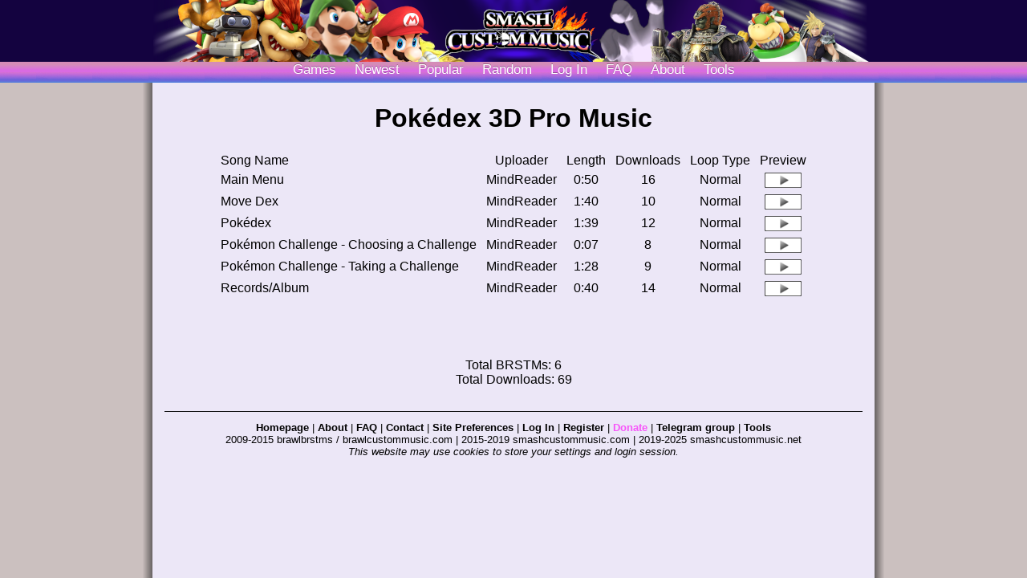

--- FILE ---
content_type: text/html; charset=UTF-8
request_url: https://smashcustommusic.net/game/2570
body_size: 5828
content:
<!DOCTYPE HTML>
<html>
<head>
 
<meta http-equiv="Content-Type" content="text/html; charset=utf-8">
<title>Pokédex 3D Pro Music - Smash Custom Music</title>
<link rel="shortcut icon" href="/favicon.ico?v=1">
<link rel="stylesheet" type="text/css" id="csslink" href="/styles/style_4.css">
<script src="/js/theme.js"></script>
<meta property="og:title" content="Pokédex 3D Pro Music"><meta property="og:description" content="6 Songs"><meta property="og:site_name"   content="Smash Custom Music">
<meta property="og:type"  content="website">
</head>
<body>
<!-- JS Player-->
<script src="/dist/switcher.js"></script>
<script>
/*
@licstart  The following is the entire license notice for the 
JavaScript code in this page.

Copyright (C) 2020 I.C.

Permission is hereby granted, free of charge, to any person obtaining
a copy of this software and associated documentation files (the
"Software"), to deal in the Software without restriction, including
without limitation the rights to use, copy, modify, merge, publish,
distribute, sublicense, and/or sell copies of the Software, and to
permit persons to whom the Software is furnished to do so, subject to
the following conditions:

The above copyright notice and this permission notice shall be included
in all copies or substantial portions of the Software.

THE SOFTWARE IS PROVIDED "AS IS", WITHOUT WARRANTY OF ANY KIND,
EXPRESS OR IMPLIED, INCLUDING BUT NOT LIMITED TO THE WARRANTIES OF
MERCHANTABILITY, FITNESS FOR A PARTICULAR PURPOSE AND NONINFRINGEMENT.
IN NO EVENT SHALL THE AUTHORS OR COPYRIGHT HOLDERS BE LIABLE FOR ANY
CLAIM, DAMAGES OR OTHER LIABILITY, WHETHER IN AN ACTION OF CONTRACT,
TORT OR OTHERWISE, ARISING FROM, OUT OF OR IN CONNECTION WITH THE
SOFTWARE OR THE USE OR OTHER DEALINGS IN THE SOFTWARE. 

@licend  The above is the entire license notice
for the JavaScript code in this page.
*/
let currentMarkedRow = null;
function playBRSTM(id) {
    markPlayTitle(id);
    playSong(id);
}

//check if currentMarkedRow is already assigned. If yes delete background-color
//Then set new currentMarkedRow and a background-color to it
function markPlayTitle(id) {
    if (currentMarkedRow != null) {
        document.getElementById("s" + currentMarkedRow).className="";
    }
    currentMarkedRow = id;
    document.getElementById("s" + currentMarkedRow).className="playingrow";
}
</script>
<!-- End of JS Player -->
<div id="page">


 <div id="masthead">
	<div id="header">
        <div class="mh_wrap">
</div>
</div>
<div id="navigation">
<div class="navbut"><a class="navimg" href="/gamelist/">Games</a></div>
<div class="navbut"><a class="navimg" href="/newest/">Newest</a></div>
<div class="navbut"><a class="navimg" href="/popular/">Popular</a></div>
<div class="navbut"><a class="navimg" href="/random/">Random</a></div>
<div class="navbut"><a class="navimg" href="/user/login.php"><text id="login">Log In</text></a></div>
<div class="navbut"><a class="navimg" href="/qna/">FAQ</a></div>
<div class="navbut"><a class="navimg" href="/about/">About</a></div>
<div class="navbut"><a class="navimg" href="/tools/">Tools</a></div>
</div>

</div>
<br><br><br><br><br><br>
<div id="container">
<div id="prevcontent">
<h1 style="text-align:center;">Pokédex 3D Pro Music</h1>
<table style="margin-left:auto; margin-right:auto; text-align:center;">
<tr>
<td style="text-align:left;">Song Name</td>
<td nowrap>Uploader</td>
<td nowrap>Length</td>
<td nowrap>Downloads</td>
<td nowrap>Loop Type</td>
<td nowrap>Preview</td>
</tr><tr id="s49504">
<td style="text-align:left;"><a href="/song/49504">Main Menu</a></td>
<td nowrap>MindReader</td>
<td>0:50</td>
<td>16</td>
<td>Normal</td>
<td><img id="pbtn" src="/images/play2.gif" alt="Play" onclick="playBRSTM(49504)"></td>
</tr><tr id="s49505">
<td style="text-align:left;"><a href="/song/49505">Move Dex</a></td>
<td nowrap>MindReader</td>
<td>1:40</td>
<td>10</td>
<td>Normal</td>
<td><img id="pbtn" src="/images/play2.gif" alt="Play" onclick="playBRSTM(49505)"></td>
</tr><tr id="s49506">
<td style="text-align:left;"><a href="/song/49506">Pokédex</a></td>
<td nowrap>MindReader</td>
<td>1:39</td>
<td>12</td>
<td>Normal</td>
<td><img id="pbtn" src="/images/play2.gif" alt="Play" onclick="playBRSTM(49506)"></td>
</tr><tr id="s49507">
<td style="text-align:left;"><a href="/song/49507">Pokémon Challenge - Choosing a Challenge</a></td>
<td nowrap>MindReader</td>
<td>0:07</td>
<td>8</td>
<td>Normal</td>
<td><img id="pbtn" src="/images/play2.gif" alt="Play" onclick="playBRSTM(49507)"></td>
</tr><tr id="s49508">
<td style="text-align:left;"><a href="/song/49508">Pokémon Challenge - Taking a Challenge</a></td>
<td nowrap>MindReader</td>
<td>1:28</td>
<td>9</td>
<td>Normal</td>
<td><img id="pbtn" src="/images/play2.gif" alt="Play" onclick="playBRSTM(49508)"></td>
</tr><tr id="s49509">
<td style="text-align:left;"><a href="/song/49509">Records/Album</a></td>
<td nowrap>MindReader</td>
<td>0:40</td>
<td>14</td>
<td>Normal</td>
<td><img id="pbtn" src="/images/play2.gif" alt="Play" onclick="playBRSTM(49509)"></td>
</tr></table><div align="center"><br><br><br><br>Total BRSTMs: 6<br>Total Downloads: 69<br><br></div><div id="footer" style="position:relative; text-align:center;">
<div class="fhr"></div>
<a href="/">Homepage</a> | <a href="/about/">About</a> | <a href="/qna/">FAQ</a> | <a href="/contact/">Contact</a> | <a href="/preferences/">Site Preferences</a> | <a href="/user/login.php">Log In</a> | <a href="/contact/accounts/">Register</a> | <a class="love" href="/donate/">Donate</a> | <a href="https://t.me/smashcustommusic" target="_blank">Telegram group</a> | <a href="/tools/">Tools</a>
<br>2009-2015 brawlbrstms / brawlcustommusic.com | 2015-2019 smashcustommusic.com | 2019-2025 smashcustommusic.net
<br><i>This website may use cookies to store your settings and login session.</i>
<br><br>
</div>
</div>
</div>
</div>

</body>
</html> 


--- FILE ---
content_type: text/css
request_url: https://smashcustommusic.net/styles/style_4.css
body_size: 15827
content:
html, body {
    height: 100%;
}


#masthead {
    position: fixed;
    z-index: 1000;
    top: 0px;
}
body {
    background: url("/images/main_bg_4.png") repeat-y scroll 50% 0 #cbc0bf;
    font-family: sans-serif;
    margin: 0;
    padding-bottom: 0;
}
.bg_full {
    background: #F2F2F2 !important;
}
#modify {
    margin-top: 27px;
}
#modify button {
    font-size: 18px;
    margin-left: 8px;
    margin-right: 8px;
    padding: 0 6px;
}
.error_messages {
    background-color: #FFEAEA;
    border: 1px solid #FF9595;
    border-radius:.7em;
    font-size: 90%;
    line-height: 1;
    margin: 10px 15% 0 15%;
    padding: 10px 8px;
}
.notice_messages {
    background-color: #AAFFAA;
    border: 1px solid #66FF66;
    border-radius:.7em;
    font-size: 90%;
    line-height: 1;
    margin: 10px 15% 0 15%;
    padding: 10px 8px;
}
#gamesel {
    margin-left: 0;
    width: 329px;
}
dt {
    display: block;
}
#comments-block {
    margin: 0 15px 0 9px;
}
dl {
    display: block;
}
.error_messages h3, .notice_messages h3, .success_messages h3 {
    border: 0 none;
    margin-bottom: 5px;
    padding: 0;
}
#ietest {
    padding: 15px;
    position: fixed;
    right: 0;
    top: 0;
}
#loginbox {
    color: #000000;
    float: right;
    font-size: 11px;
    height: 60px;
    padding-top: 8px;
    position: relative;
    width: 310px;
}
#footer {
    bottom: 0;
    position: fixed;
    right: 0;
    text-align: right;
}
#pageheader {
    position: relative;
    text-align: center;
}
#pbtn {
    cursor: pointer;
    display: block;
    height: 1.2em;
    margin: 2px auto;
}
#page {
    background: url("/images/main_bg_4.png") repeat-y scroll 50% 0 #cbc0bf;
    min-height: 100%;
}
* html #container {
    height: 100%;
}
tr#tabheader, tr.tabheader {
    background-color: #cbc0bf;
    color: #777777;
    cursor: pointer;
    font-weight: 700;
    height: 2.65em;
    text-align: center;
    vertical-align: middle;
}
#container {
    background: url("/images/main_bg_4.png") repeat-y scroll 50% 0 #cbc0bf;
    margin: 0 auto;
    padding: 0;
    width: 100%;
}
#prevcontent {
    border-style: solid;
    border-width: 0;
    margin: 0 auto;
    position: relative;
    width: 900px;
}
#prevleft {
    margin-left: 50px;
    width: 440px;
}
#prevright {
    left: 530px;
    position: absolute;
    top: 20px;
    width: 300px;
}
#prevsub {
    position: relative;
}
a {
    color: #000000;
    text-decoration: none;
}
li {
    display: list-item;
}
ol, ul {
    list-style: none outside none;
}
a:hover {
    border: medium none;
    color: #CD5C5C;
    text-decoration: none;
}
.invlink:hover {
    color: #000000;
}
.lend1 {
    padding-left: 5px;
    padding-right: 5px;
    text-align: center;
}
.lstart1 {
    padding-left: 5px;
    padding-right: 3px;
    text-align: center;
}
.srate1 {
    padding-left: 3px;
    padding-right: 3px;
    text-align: center;
}
.dlcount {
    padding-left: 0;
    padding-right: 0;
    text-align: center;
    vertical-align: middle;
}
.dlcount1 {
    display: none;
}
.origin {
    padding-left: 0;
    padding-right: 0;
    text-align: right;
    vertical-align: middle;
}
.creator {
    padding-left: 3px;
    padding-right: 0;
    text-align: center;
}
.name {
    padding-left: 0;
    padding-right: 0;
    vertical-align: middle;
}
.length {
    padding-left: 0;
    padding-right: 3px;
    text-align: center;
}
.ltype {
    padding-left: 7px;
    padding-right: 5px;
    text-align: center;
}
.hyphen {
    padding-left: 0;
    padding-right: 0;
    vertical-align: middle;
    white-space: nowrap;
}
.size {
    padding-left: 3px;
    padding-right: 3px;
    text-align: center;
    white-space: nowrap;
}
.download {
    cursor: default;
    padding-left: 3px;
    padding-right: 3px;
    text-align: center;
}
.youtube {
    padding-left: 7px;
    padding-right: 5px;
    text-align: center;
}
.preview {
    cursor: default;
    margin: 0;
    padding-left: 3px;
    padding-right: 6px;
    text-align: center;
    vertical-align: middle;
}
.previewimg {
    cursor: pointer;
    display: inline;
    height: 1.2em;
    margin: 0;
    padding: 0;
    text-align: center;
}
.aimg {
    display: inline;
    margin: 0;
    padding: 0;
    text-align: center;
    vertical-align: middle;
}
#table {
    font-size: 10pt;
    margin-left: auto;
    margin-right: auto;
}
#thread {
    border: 1px solid black;
}
    
td {
    padding-left: 5px;
    padding-right: 5px;
    vertical-align: middle;
}
.odd {
    background-color: #E7E7E7;
}
.even {
    background-color: #FFFFFF;
}
.stage {
    background-color: yellow;
}
.on {
    background-color: #537A6C;
    text-align: center;
}
.off {
    background-color: #FFFFFF;
    text-align: center;
}
.audio {
    display: block;
    margin: 0;
    padding: 0;
    width: 100%;
}
#header {
    background: url("/images/banner8.png") no-repeat;
    background-position: center;
}
#navigation {
        background: url("/images/navbar_4.png") repeat-x scroll 50% 0 #cbc0bf;
    height: 26px;
    position: relative;
    text-align: center;
}
.navbut {
    color: #FFFFFF;
    display: inline;
    font-size: 17px;
    font-weight: 300;
    margin-left: 10px;
    margin-right: 10px;
    text-shadow: 0px -1px rgba(0,0,0,0.3);
}
.navimg:hover {
    color: #ddd;
}
#masthead, .submit, .text {
    font: 11px arial,helvetica,sans-serif;
}
textarea {
    font-size: 12px;
    width: 80%;
}
img {
    border-width: 1;
}
input:focus, button:focus {
    outline: 0 none;
}
#masthead {
    height: 103px;
    margin: 0 auto;
    width: 100%;
}
#header, #searchbox, #quicknav, #quicknav a, #platformlist, #masthead  {
    background-color: #140340;
}
#masthead .mh_wrap {
    margin: 0 auto;
    overflow: hidden;
    padding: 0;
    width: 900px;
}
#masthead input {
    vertical-align: top;
}
#masthead select {
    height: 18px;
    vertical-align: top;
}
#loginbox .msg {
    font-weight: 700;
    margin: 0 0 5px 15px;
    padding: 13px 0 0;
}
#loginbox .nav {
    margin-left: 15px;
}
#loginbox .nav a {
    color: #000000;
    font-weight: 400;
    line-height: 11px;
    margin-right: 6px;
    padding-right: 5px;
}
#loginbox .nav a b {
    font-weight: 400;
}
#loginbox form {
    color: #000000;
    padding: 5px 10px 0;
}
#loginbox form a {
    color: #000000;
    font-weight: 400;
}
#loginbox form input {
    background: none repeat scroll 0 0 transparent;
    border: 0 none;
    margin: 0;
    padding: 0;
}
#loginbox form label {
    float: left;
    height: 15px;
    margin: -15px 0 0;
    position: relative;
}
#loginbox span.data {
    background: none repeat scroll 0 0 #FFFFFF;
    border: 2px inset #333333;
    display: block;
    height: 14px;
    overflow: hidden;
    padding: 1px;
}
#loginbox span.data input {
    width: 100%;
}
#loginbox span.submit {
    border: 1px solid #3331B8;
    display: block;
    height: 22px;
    width: 48px;
}
#loginbox span.submit span {
    -moz-border-bottom-colors: none;
    -moz-border-image: none;
    -moz-border-left-colors: none;
    -moz-border-right-colors: none;
    -moz-border-top-colors: none;
    background: none repeat scroll 0 0 #CED0FF;
    border-color: #EFEFFE #D7D7FD #D7D7FD #EFEFFE;
    border-style: solid;
    border-width: 1px;
    display: block;
    overflow: hidden;
}
#loginbox span.submit input {
    color: #666666;
    font-weight: 700;
    height: 20px;
    text-align: center;
    width: 100%;
}
#loginbox ol.fields {
    height: auto;
    white-space: nowrap;
    width: 100%;
}
#loginbox li.field {
    height: 20px;
    margin: 0 5px 0 0;
    overflow: hidden;
    padding: 15px 0 0;
}
#loginbox li.email {
    width: 115px;
}
#loginbox li.password {
    width: 95px;
}
#loginbox li.submit {
    height: 24px;
    margin: 0;
    padding: 13px 0 0;
    width: 50px;
}
#loginbox li.submit input {
    cursor: pointer;
}
input.go, span.go, .btn, .btn .btn_wrap {
    background: url("/images/btn_v10.gif") no-repeat scroll 0 0 transparent;
    height: 24px;
    overflow: hidden;
}
.btn, .btn button, .btn input, .btn span {
    color: #333333;
    cursor: pointer;
    font: bold 11px/24px arial,helvetica,sans-serif;
}
.btn, .btn .btn_wrap {
    float: left;
    text-align: center;
}
.btn {
    background-position: 0 -50px;
    margin: 0;
    padding: 0;
    position: relative;
}
.btn .btn_wrap {
    background-position: right -100px;
    margin: 0 0 0 8px;
    padding: 0 8px 0 0;
}
.btn button, .btn input {
    background: none repeat scroll 0 0 transparent;
    border: medium none;
    color: #333333;
    font-size: 11px;
    font-weight: 700;
    height: 100%;
    line-height: 24px;
    margin: 0;
    overflow: hidden;
    padding: 0;
    text-align: center;
    width: 100%;
}
.btn button span {
    height: 100%;
    left: 0;
    position: absolute;
    top: 0;
    width: 100%;
}
input.go, span.go {
    border: 0 none;
    text-align: center;
    width: 30px;
}
span.go {
    position: relative;
}
form ol.fields {
    height: 1%;
    list-style: none outside none;
    margin: 0;
    overflow: hidden;
    padding: 0;
}
form li.field {
    float: left;
    width: 100%;
}
#header, #header .mh_wrap {
    height: 77px;
}
.captcha, .lend, .lstart, .srate, .origin1, .creator1, .length1, .ltype1, .hyphen1, .size1, .download1, .preview1 {
    display: none;
}
#myytplayer, .choice, div, form {
    display: block;
}
a img, #loginbox .nav a.last {
    border: medium none;
}
.preview2, .preview2:hover {
    display: inline;
    margin: 0;
    text-align: center;
    vertical-align: middle;
}
.navimg, button, div, form, iframe {
    margin: 0;
    padding: 0;
}
.navimg {
    color: white;
}
.comment-author {
    color: black;
    font-size: 97%;
    font-weight: normal;
    line-height: 1.5em;
    margin-bottom: 1em;
    padding: 0 0 0 20px;
    text-align: left;
}
.comment-body {
}
.avatar-comment-indent {
    font: 100% Arial,sans-serif;
}
.comment-author a:link {
    color: #0033CC;
    text-decoration: none;
}
.comment-author a:visited {
    color: #0033CC;
    text-decoration: none;
}
div#ACS_Comments_Container {
    background-color: #FFFFFF;
    margin-left: auto;
    margin-right: auto;
    margin-top: 20px;
}
div#ACS_Admin_Container {
    text-align: center;
}
div#ACS_Comments_Container, div#ACS_Comments_Container button, div#ACS_Comments_Container input, div#ACS_Comments_Container textarea, div#ACS_Comments_Container select, div#ACS_Admin_Container, div#ACS_Admin_Container select, div#ACS_Admin_Container input {
    color: #000000;
    font-family: Georgia,"Times New Roman",Times,serif;
    font-size: 15px;
}
div#ACS_Admin_Container table {
    border: 1px solid #666666;
}
div#ACS_Admin_Container table th {
    background-color: #666666;
    color: #FFFFFF;
    text-align: left;
}
div#ACS_Admin_Container table td {
    text-align: left;
    vertical-align: top;
}
div#ACS_Admin_Container table td div {
    overflow: auto;
}
tr.ACS_Admin_colored {
    background-color: #EEEEEE;
}
div#ACS_Comments_Container a, div#ACS_Admin_Container a {
}
div.ACS_error_message {
    background-color: #FF9900;
    border: 1px solid #FF0033;
    color: #FFFFFF;
    font-weight: bold;
    margin: 10px 0;
    padding: 10px;
}
div.ACS_success_message {
    background-color: #33CC66;
    border: 1px solid #009966;
    color: #FFFFFF;
    font-weight: bold;
    margin: 10px 0;
    padding: 10px;
}
div#ACS_Comments_Container h1, div#ACS_Admin_Container h1 {
    color: #2D8275;
    font-size: 22px;
    margin-bottom: 15px;
}
div.ACS_Comment_FormTitle {
    margin-bottom: 5px;
    margin-top: 15px;
}
.ACS_Comment_Form {
    background-color: #FFFFFF;
    background-position: left top;
    background-repeat: repeat-x;
    border: 1px solid #cbc0bf;
    color: #5E5E5E;
    padding: 6px;
    width: 90%;
}
.ACS_Comment_FormFocus {
    border: 1px solid #888888;
}
.ACS_Comment_FormError {
    border: 1px solid #FF4444;
}
textarea.ACS_Comment_Form {
    height: 300px;
}
button#ACS_newCommentSubmit {
    background-color: #FFFFFF;
    background-position: left top;
    background-repeat: repeat-x;
    border: 1px solid #cbc0bf;
    color: #8DA486;
    height: 34px;
    margin-top: -20px;
    padding: 6px;
}
button#ACS_newCommentSubmit img {
    border: medium none;
    height: 14px;
    margin: 0;
    padding-bottom: 2px;
    vertical-align: text-bottom;
    width: 14px;
}
.comment-button {
    border: 1px solid #cbc0bf;
    border-radius: 3px 3px 3px 3px;
    color: #0033CC;
    cursor: pointer;
    display: inline-block;
    font-family: Arial,Helvetica,sans-serif;
    font-size: 12px;
    height: 2.0833em;
    letter-spacing: normal;
    line-height: normal;
    margin-left: 2px;
    margin-right: 2px;
    overflow: visible;
    padding: 0 0.5em;
    text-indent: 0;
    text-shadow: none;
    text-transform: none;
    vertical-align: middle;
    white-space: nowrap;
    word-spacing: normal;
}
.button-number-active {
    margin: 0;
    padding: 0;
}
div.ACS_Comment {
    margin-bottom: 20px;
}
div.ACS_Comment img {
    left: 10px;
    position: relative;
    top: 18px;
}
div.ACS_Comment_Meta {
    border-bottom: 1px solid #E8E7D0;
    border-top: 2px solid #E8E7D0;
    overflow: hidden;
    padding: 2px 0 2px 53px;
}
span.ACS_Comment_Name {
    color: #E58712;
    font-weight: bold;
    overflow: hidden;
}
div.ACS_Comment_Body {
    background-color: #FAFAF0;
    border-bottom: 1px solid #E8E7D0;
    color: #444444;
    min-height: 50px;
    overflow: auto;
    padding: 5px;
}
div.ACS_progressContainer {
    height: 20px;
    margin: 2px 0 5px;
}
div.ACS_progress {
    background-color: #799470;
    color: #FFFFFF;
    display: none;
    height: 20px;
    overflow: hidden;
    padding-left: 5px;
    text-align: center;
    width: 1px;
}
img#ACS_newCommentRememberName {
    vertical-align: text-bottom;
}
div.ACS_slider {
    background-position: left top;
    background-repeat: repeat-x;
    border: 1px solid #cbc0bf;
    float: left;
    height: 32px;
    padding: 0;
    width: 200px;
}
div.ACS_slider div.ACS_knob {
    background: none repeat scroll 0 0 #E58712;
    height: 32px;
    width: 32px;
}
.comment-container {
    margin-bottom: 33px;
    margin-top: 3px;
}
div.ACS_slider div.ACS_knob img {
    padding: 5px 0 0 8px;
}
.ACS_lightGrey {
    color: #cbc0bf;
}
#login_email {
    background-color: #FFFFFF;
}
#login_email, #login_password {
    background-color: #FFFFFF;
}
.unavailable {
    color: #FF0000;
    text-decoration: line-through;
}
.warn_text {
    color: #FF0000;
    font-weight: bold;
}
.row_bg1 {
    background-color: #e8e3f2;
}
.row_bg2 {
    background-color: #d9d4e3;
}
.row_bg3 {
    background-color: #e8e3f2;
}
.playingrow {
    background-color: #00FF00;
}
.admin_badge {
    font-style: italic;
    color: #D0950B;
}
.mark_green {
    background-color: #00FF00;
}
.mark_yellow {
    background-color: #FFDD00;
}
.mark_orange {
    background-color: #FF8D00;
}
.mark_red {
    background-color: #FF3A3A;
}
.mark_blue {
    background-color: #20BAFF;
}
.mark_green_2 {
    background-color: #00E200;
}
.mark_yellow_2 {
    background-color: #EFCD00;
}
.mark_orange_2 {
    background-color: #EF7D00;
}
.mark_red_2 {
    background-color: #E21E1E;
}
.mark_blue_2 {
    background-color: #029EE2;
}
.color_green {
    color: #00FF00;
}
.color_red {
    color: #FF3A3A;
}
.icons_toolbar {
    padding: 1px;
    margin-left: auto;
    margin-right: auto;
}
.icons_toolbar_img {
    cursor: pointer;
    display: block;
    height: 1.2em;
    margin: 2px auto;
    width: 16;
    height: 16;
    filter: invert(25%);
    -webkit-filter: invert(25%);
    padding: 0px;
}
#footer {
    font-size: 13px;
    position: relative;
    text-align: center;
}
#footer a {
    font-weight: bold;
}
.fhr {
    width: 870px;
    margin: 12px auto;
    border-top: 1px solid #000000;
}
.love {
    color: #F756F9;
}
.gtable {
    display: inline-block;
    margin-bottom: 16px;
}
.gbanner {
    border-radius:.85em;
}


--- FILE ---
content_type: text/css
request_url: https://smashcustommusic.net/dist/revdoor.css
body_size: 2792
content:
.guiholder {
    position: fixed;
    bottom: 0;
    right: 0;
    width: 350px;
    height: 100px;
    background: #000;
    font-family: sans-serif;
    color: white;

    user-select: none;
    -webkit-user-select: none;
    -webkit-user-drag: none;
    -moz-user-select: none;
    -ms-user-select: none;
}

#gui-loading-bar {
    position: absolute;
    top: 0;
    height: 4px;
    width: 100%;
    background-color: #333;
}

#gui-inner-loading-bar{
    height: 4px;
    width: 30%;
    background: blue;
    display: none;
}
#gui-loading-bar[data-exists="true"]>#gui-inner-loading-bar {
    display: block;
    animation: animation 5s ease-in-out infinite;
}

@keyframes animation {
    0% {
        margin-left: 0;
        background: hsl(200, 85%, 55%);
    }
    50% {
        margin-left: 70%;
        background: hsl(200, 85%, 85%);
    }
    100% {
        margin-left: 0;
        background: hsl(200, 85%, 55%);
    }
}

.guistate[data-guistate="preload"] {
    color: white;
    font-size: 24px;
    width: 350px;
    line-height: 100px;
    text-align: center;
}
.guistate[data-guistate="preload"]>h3 {
    color: white;
    font-size: 24px;
    width: 350px;
    line-height: 50px;
    text-align: center;
}
.guistate[data-guistate="ready"] {
    width: 350px;
    height: 100px;
    display: grid;
    grid-template-columns: 8px 16px 32px 8px 254px 8px 16px 8px;
    grid-template-rows: 8px 8px 16px 16px 28px 16px 8px;

    grid-template-areas:
        "ftop ftop ftop ftop ftop ftop ftop ftop"
        "fleft control control asf asf asf volume fright"
        "fleft control control nsf time onsf volume fright"
        "fleft control control nsf seek onsf volume fright"
        "fleft free free free free free volume fright"
        "fleft loop loop loop loop lofree volume fright"
        "fbot fbot fbot fbot fbot fbot fbot fbot";
}

#pl-pause-play {grid-area: control;}
#pl-volume {grid-area: volume;}
#pl-timing {grid-area: time;}
#pl-seek {grid-area: seek;}
#pl-loop {grid-area:loop;}

#pl-pause-play > svg > path {
    fill: #fff;
    transition: fill 0.2s ease-in-out;
}
#pl-pause-play:hover > svg > path {
    fill: #ddd;
}
#pl-loop {
    display: grid;
    grid-template-columns: 16px auto 109px 109px;
    grid-template-areas: "input text feedback credits";
}
#pl-loop > .pl-loop-text {
    font-size: 12px;
    display: flex;
    align-items: center;
    justify-content: center;
    color: white;
    line-height: 16px;
    margin: 0;
    padding: 0;
    cursor: pointer;
    text-decoration: none;
}
#pl-loop > a.pl-loop-text:hover {
    color: orange;
}
#pl-timing {
    display: flex;
    align-items: center;
    justify-content: space-between;
}
.error {
    text-align: center;
    display: flex;
    align-items: Center;
    justify-content: center;
    flex-direction: column;
    height: 100px;
    font-size: 14px;
}
.error > h3 {
    margin: 0;
}


--- FILE ---
content_type: application/javascript
request_url: https://smashcustommusic.net/dist/revdoor.js
body_size: 26001
content:
/*
@source: https://github.com/rphsoftware/revolving-door
@licstart  The following is the entire license notice for the 
JavaScript code in this page.

Copyright (C) 2020 Rph

Permission is hereby granted, free of charge, to any person obtaining
a copy of this software and associated documentation files (the
"Software"), to deal in the Software without restriction, including
without limitation the rights to use, copy, modify, merge, publish,
distribute, sublicense, and/or sell copies of the Software, and to
permit persons to whom the Software is furnished to do so, subject to
the following conditions:

The above copyright notice and this permission notice shall be included
in all copies or substantial portions of the Software.

THE SOFTWARE IS PROVIDED "AS IS", WITHOUT WARRANTY OF ANY KIND,
EXPRESS OR IMPLIED, INCLUDING BUT NOT LIMITED TO THE WARRANTIES OF
MERCHANTABILITY, FITNESS FOR A PARTICULAR PURPOSE AND NONINFRINGEMENT.
IN NO EVENT SHALL THE AUTHORS OR COPYRIGHT HOLDERS BE LIABLE FOR ANY
CLAIM, DAMAGES OR OTHER LIABILITY, WHETHER IN AN ACTION OF CONTRACT,
TORT OR OTHERWISE, ARISING FROM, OUT OF OR IN CONNECTION WITH THE
SOFTWARE OR THE USE OR OTHER DEALINGS IN THE SOFTWARE. 

@licend  The above is the entire license notice
for the JavaScript code in this page.
*/
!function(){"use strict";function t(t,e,a){const n=[];for(let i=e;i<e+a;i++)n.push(t[i]);return n}const e=0,a=1;function n(n,i,s,o=a){const l=t(n,i,s);return o===e&&l.reverse(),l.reduce(((t,e)=>256*t+e),0)}function i(t,e,a){return t<=e?e:t>=a?a:t}function s(t){return t>=32768?t-65536:t}var o=Object.freeze({__proto__:null,Brstm:class{constructor(i){if(this.rawData=new Uint8Array(i),"RSTM"!==function(n,i,s,o=a){const l=t(n,i,s);return o===e&&l.reverse(),String.fromCharCode(...l)}(this.rawData,0,4))throw new Error("Not a valid BRSTM file");this.endianness=function(n){const i=t(n,4,2);return 255===i[0]&&254===i[1]?e:a}(this.rawData),this._offsetToHead=n(this.rawData,16,4,this.endianness),this._offsetToHeadChunk1=this._offsetToHead+n(this.rawData,this._offsetToHead+12,4,this.endianness)+8,this._offsetToHeadChunk2=this._offsetToHead+n(this.rawData,this._offsetToHead+20,4,this.endianness)+8,this._offsetToHeadChunk3=this._offsetToHead+n(this.rawData,this._offsetToHead+28,4,this.endianness)+8,this._offsetToAdpc=n(this.rawData,24,4,this.endianness),this._offsetToData=n(this.rawData,32,4,this.endianness),this.metadata=this._getMetadata(),this._cachedSamples=null,this._partitionedAdpcChunkData=null,this._cachedChannelInfo=null,this._cachedBlockResults=[]}_getChannelInfo(){if(this._cachedChannelInfo)return this._cachedChannelInfo;const{numberChannels:t}=this.metadata,e=[];for(let a=0;a<t;a++){const t=this._offsetToHead+n(this.rawData,this._offsetToHeadChunk3+8+8*a,4,this.endianness)+8+8,i=[];for(let e=0;e<16;e++){const a=n(this.rawData,t+2*e,2,this.endianness);i.push(s(a))}e.push({adpcmCoefficients:i,gain:n(this.rawData,t+40,2,this.endianness),initialPredictorScale:n(this.rawData,t+42,2,this.endianness),historySample1:n(this.rawData,t+44,2,this.endianness),historySample2:n(this.rawData,t+46,2,this.endianness),loopPredictorScale:n(this.rawData,t+48,2,this.endianness),loopHistorySample1:n(this.rawData,t+50,2,this.endianness),loopHistorySample2:n(this.rawData,t+52,2,this.endianness)})}return this._cachedChannelInfo=e,e}_getMetadata(){const t=n(this.rawData,this._offsetToHeadChunk1+2,1,this.endianness);return{fileSize:n(this.rawData,8,4,this.endianness),endianness:this.endianness,codec:n(this.rawData,this._offsetToHeadChunk1,1,this.endianness),loopFlag:n(this.rawData,this._offsetToHeadChunk1+1,1,this.endianness),numberChannels:t,sampleRate:n(this.rawData,this._offsetToHeadChunk1+4,2,this.endianness),loopStartSample:n(this.rawData,this._offsetToHeadChunk1+8,4,this.endianness),totalSamples:n(this.rawData,this._offsetToHeadChunk1+12,4,this.endianness),totalBlocks:n(this.rawData,this._offsetToHeadChunk1+20,4,this.endianness),blockSize:n(this.rawData,this._offsetToHeadChunk1+24,4,this.endianness),samplesPerBlock:n(this.rawData,this._offsetToHeadChunk1+28,4,this.endianness),finalBlockSize:n(this.rawData,this._offsetToHeadChunk1+32,4,this.endianness),finalBlockSizeWithPadding:n(this.rawData,this._offsetToHeadChunk1+40,4,this.endianness),totalSamplesInFinalBlock:n(this.rawData,this._offsetToHeadChunk1+36,4,this.endianness),adpcTableSamplesPerEntry:n(this.rawData,this._offsetToHeadChunk1+44,4,this.endianness),adpcTableBytesPerEntry:n(this.rawData,this._offsetToHeadChunk1+48,4,this.endianness),numberTracks:n(this.rawData,this._offsetToHeadChunk2,1,this.endianness),trackDescriptionType:n(this.rawData,this._offsetToHeadChunk2+1,1,this.endianness)}}_getPartitionedBlockData(t){const{blockSize:e,totalBlocks:a,numberChannels:n,finalBlockSize:i,finalBlockSizeWithPadding:s}=this.metadata,o=[];for(let s=0;s<n;s++)o.push(new Uint8Array(t===a-1?i:e));let l=t;for(let t=0;t<n;t++){const r=0!==t&&l+1===a?l*n*e+t*s:(l*n+t)*e,u=l+1===a?r+i:r+e,h=this.rawData.slice(this._offsetToData+32+r,this._offsetToData+32+u);o[t].set(h)}return o}_getPartitionedAdpcChunkData(){if(this._partitionedAdpcChunkData)return this._partitionedAdpcChunkData;const{totalBlocks:t,numberChannels:e}=this.metadata,a=n(this.rawData,this._offsetToAdpc+4,4,this.endianness),i=this.rawData.slice(this._offsetToAdpc+8,this._offsetToAdpc+8+a);let o=0,l=0,r=0;for(let t=0;t<e;t++)l=s(n(i,o,2,this.endianness)),o+=2,r=s(n(i,o,2,this.endianness)),o+=2;const u=[];for(let a=0;a<t;a++){u.push([]);for(let t=0;t<e;t++)a>0&&(l=s(n(i,o,2,this.endianness)),o+=2,r=s(n(i,o,2,this.endianness)),o+=2),u[a].push({yn1:l,yn2:r})}let h=[];for(let t=0;t<e;t++)h.push(u.map((e=>e[t])));return this._partitionedAdpcChunkData=h,h}getAllSamples(){if(this._cachedSamples)return this._cachedSamples;const{numberChannels:t,totalSamples:e,totalBlocks:a,samplesPerBlock:n}=this.metadata,i=[];for(let a=0;a<t;a++)i.push(new Int16Array(e));for(let e=0;e<a;e++){const a=this._getSamplesAtBlock(e);for(let s=0;s<t;s++)i[s].set(a[s],e*n)}return this._cachedSamples=i,i}_getSamplesAtBlock(t){if(this._cachedBlockResults[t])return this._cachedBlockResults[t];const{numberChannels:e,totalBlocks:a,totalSamplesInFinalBlock:o,samplesPerBlock:l,codec:r}=this.metadata,u=this._getChannelInfo(),h=this._getPartitionedBlockData(t),c=this._getPartitionedAdpcChunkData(),f=[],d=t===a-1?o:l;for(let t=0;t<e;t++)f.push(new Int16Array(d));for(let o=0;o<e;o++){const{adpcmCoefficients:e}=u[o],l=h[o],p=[];if(2===r){const n=l[0],{yn1:s,yn2:r}=c[o][t];let u=n,h=s,f=r,m=0;for(let t=0;t<d;){let a=0;t%14==0&&(u=l[m++]),a=0==(1&t++)?l[m]>>4:15&l[m++],a>=8&&(a-=16);const n=u>>4<<1;a=1024+((1<<(15&u))*a<<11)+e[i(n,0,15)]*h+e[i(n+1,0,15)]*f>>11,f=h,h=i(a,-32768,32767),p.push(h)}t<a-1&&(c[o][t+1].yn1=p[d-1],c[o][t+1].yn2=p[d-2])}else if(1===r)for(let t=0;t<d;t++){const e=s(n(l,2*t,2,this.endianness));p.push(e)}else{if(0!==r)throw new Error("Invalid codec");for(let t=0;t<d;t++)p.push(s(l[t]))}f[o].set(p)}return this._cachedBlockResults[t]=f,f}getBuffer(t,e){return this.getSamples(t,e)}getSamples(t,e){const{numberChannels:a,totalBlocks:n,totalSamples:i,samplesPerBlock:s}=this.metadata,o=Math.max(0,t),l=Math.min(i,t+e),r=Math.max(0,Math.floor(o/s)),u=Math.min(n-1,Math.floor(l/s)),h=[];for(let t=r;t<=u;t++)h.push(this._getSamplesAtBlock(t));const c=[];for(let t=0;t<a;t++)c.push(new Int16Array(l-o));for(let t=r;t<=u;t++){const n=t-r;if(t===r&&t===u)for(let t=0;t<a;t++)c[t].set(h[n][t].slice(o-r*s,o-r*s+e),0);else if(t===r)for(let t=0;t<a;t++){const e=h[n][t].slice(o-r*s);c[t].set(e,0)}else if(t===u)for(let i=0;i<a;i++){const a=h[n][i].slice(0,l-h[n][i].length-r*s);a.length+(t*s-o)>c[i].length?c[i].set(a.slice(0,e-(t*s-o)),t*s-o):c[i].set(a,t*s-o)}else for(let e=0;e<a;e++)c[e].set(h[n][e],t*s-o)}return c}}}),l={STREAMING_MIN_RESPONSE:2**19},r=function(t,e){let a=this.getChannelData(e);for(let e=0;e<t.length;e++)a[e]=t[e]};function u(t){if(t.__esModule)return t;var e=Object.defineProperty({},"__esModule",{value:!0});return Object.keys(t).forEach((function(a){var n=Object.getOwnPropertyDescriptor(t,a);Object.defineProperty(e,a,n.get?n:{enumerable:!0,get:function(){return t[a]}})})),e}let h=!1,c="",f=null,d=new Map,p=new Map;function m(t,e){let a=f.getBoundingClientRect(),n=t-a.x,i=e-a.y;return n<0&&(n=0),i<0&&(i=0),n>a.width&&(n=a.width),i>a.height&&(i=a.height),[n,i]}function g(t,e,a){if(d.has(t))for(let n=0;n<d.get(t).length;n++)d.get(t)[n](e,a)}var y,w=function(t,e){if(d.has(t)){let a=d.get(t);a.push(e),d.set(t,a)}else d.set(t,[e])},v=function(t,e){if(p.has(t)){let a=p.get(t);a.push(e),p.set(t,a)}else p.set(t,[e])},S=function(){document.addEventListener("mousedown",(function(t){if(t.target.dataset.gestureHitzone){h=!0,c=t.target.dataset.gestureHitzone,f=t.target;let[e,a]=m(t.clientX,t.clientY);g(c,e,a)}})),document.addEventListener("mousemove",(function(t){if(h){let[e,a]=m(t.clientX,t.clientY);g(c,e,a)}})),document.addEventListener("mouseup",(function(t){if(h){let[e,a]=m(t.clientX,t.clientY);!function(t,e,a){if(p.has(t))for(let n=0;n<p.get(t).length;n++)p.get(t)[n](e,a)}(c,e,a),h=!1,f=null,c=""}}))},k=(function(t){let e={position:0,samples:1e6,loaded:5e5,volume:1,paused:!1,ready:!1,buffering:!1,sampleRate:48e3,looping:!1,streamingDied:!1},a={volume:null,position:null},n={},i=null,s=null,o=null,l=-30;function r(i){try{i.preventDefault()}catch(t){}if(i.targetTouches.length>0){let s=i.targetTouches[0].target.getBoundingClientRect(),o=i.targetTouches[0].clientY+i.targetTouches[0].radiusY-s.top;o<5&&(o=0),o>80&&(o=84);let l=1-o/84;a.volume=l,"touchend"===i.type&&(e.volume=a.volume,n.setVolume(a.volume),a.volume=null,localStorage.setItem("volumeoverride",l)),t.exports.guiUpdate()}else"touchend"===i.type&&(e.volume=a.volume,n.setVolume(a.volume),a.volume=null)}function u(i){try{i.preventDefault()}catch(t){}if(i.targetTouches.length>0){let s=i.targetTouches[0].target.getBoundingClientRect(),o=i.targetTouches[0].clientX+i.targetTouches[0].radiusX-s.left;if(o<5&&(o=0),o>254&&(o=254),o=Math.round(o),o===l)return;l=o;let r=e.samples*(o/254);r<e.loaded&&(a.position=r),"touchend"===i.type&&(n.seek(a.position),a.position=null),t.exports.guiUpdate()}else"touchend"===i.type&&(n.seek(a.position),a.position=null)}function h(n,i){let s=Math.round(n),o=e.samples*(s/254);o<e.loaded&&(a.position=o),t.exports.guiUpdate()}function c(i,s){let o=Math.round(i),l=e.samples*(o/254);l<e.loaded&&(a.position=l),n.seek(l),a.position=null,t.exports.guiUpdate()}function f(e,n){n=Math.round(n),a.volume=1-n/84,t.exports.guiUpdate()}function d(e,i){let s=1-(i=Math.round(i))/84;a.volume=null,localStorage.setItem("volumeoverride",s),n.setVolume(s),t.exports.guiUpdate()}t.exports.updateState=function(t){Object.assign(e,t)},t.exports.runGUI=function(a){n=a,o=document.createElement("div"),o.classList.add("guiholder"),o.innerHTML='\n<div class="error" style="display: none">\n    <h3>Playback failed!</h3>\n    <h3>Reload the page and try again.</h3>\n    <h3>If the issue continues, contact us.</h3>\n</div>\n<div id="gui-loading-bar">\n    <div id="gui-inner-loading-bar"></div>\n</div>\n<div class="guistate" data-guistate="preload">\n    <h3>Loading song...</h3>\n</div>\n<div class="guistate" data-guistate="ready">\n    <div id="pl-pause-play">\n        <svg width="48" height="48" viewBox="0 0 48 48" id="pl-play">\n            <path d="M 10, 10 l 0, 28 l 28, -14" fill="white"></path>\n        </svg>\n        <svg width="48" height="48" viewBox="0 0 48 48" id="pl-pause" style="display: none;">\n            <path d="M 10, 10 l 0, 28 l 10, 0 l 0, -28 M 28, 10 l 0, 28 l 10, 0 l 0, -28" fill="white"></path>\n        </svg>\n    </div>\n    <canvas id="pl-volume" width="16" height="84" data-gesture-hitzone="volume"></canvas>\n    <div id="pl-timing">\n        <span id="pl-time-start">0:00</span>\n        <span id="pl-time-end"  >0:00</span>\n    </div>\n    <canvas id="pl-seek" width="254" height="16" data-gesture-hitzone="seek"></canvas>\n    <div id="pl-loop">\n        <input type="checkbox" id="pl-loop-box" style="width: 16px; height: 16px; margin: 0;">\n        <span class="pl-loop-text">Enable loop</span>\n        <a class="pl-loop-text" target="_blank" href="https://smashcustommusic.net/feedback/">Send feedback</a>\n        <a class="pl-loop-text" target="_blank" href="https://github.com/rphsoftware/revolving-door">v2 by Rph</a>\n    </div>\n</div>',document.body.appendChild(o),i=document.querySelector("#pl-volume").getContext("2d"),s=document.querySelector("#pl-seek").getContext("2d"),document.querySelector("#pl-volume").addEventListener("touchstart",r),document.querySelector("#pl-volume").addEventListener("touchmove",r),document.querySelector("#pl-volume").addEventListener("touchend",r),document.querySelector("#pl-seek").addEventListener("touchstart",u),document.querySelector("#pl-seek").addEventListener("touchmove",u),document.querySelector("#pl-seek").addEventListener("touchend",u),document.querySelector("#pl-pause-play").addEventListener("click",(function(){n.pause(),t.exports.guiUpdate()})),document.querySelector("#pl-loop-box").addEventListener("input",(function(){e.looping=document.querySelector("#pl-loop-box").checked,n.setLoop(e.looping)})),o.addEventListener("drag",(function(t){t.preventDefault()})),S(),w("seek",h),v("seek",c),w("volume",f),v("volume",d)};let p=null,m=null,g=-1,y=-1,k=null,b=-1,T=-1,_=null,C=-1,B=null;t.exports.guiUpdate=function(){if(o){B!==e.streamingDied&&(o.querySelector(".error").style.display=e.streamingDied?"flex":"none",B=e.streamingDied);let t=e.buffering||!e.ready;if(p!==t&&(o.querySelector("#gui-loading-bar").dataset.exists=t,p=t),m!==e.ready&&(o.querySelector('.guistate[data-guistate="preload"]').style.display=e.ready?"none":"block",o.querySelector('.guistate[data-guistate="ready"]').style.display=e.ready?"grid":"none",m=e.ready),!e.ready)return;let n=Math.round(84-84*e.volume);null!==a.volume&&(n=Math.round(84-84*a.volume)),n!==g&&(i.fillStyle="#444",i.fillRect(0,0,16,84),i.fillStyle="hsl(200, 85%, 55%)",i.fillRect(0,n,16,84),g=n);let l=Math.ceil(e.position/e.samples*254);null!==a.position&&(l=Math.ceil(a.position/e.samples*254));let r=Math.ceil(e.loaded/e.samples*254);l===y&&r===C||(s.fillStyle="#222",s.fillRect(0,0,254,16),s.fillStyle="#666",s.fillRect(0,0,Math.min(254,r),16),s.fillStyle="hsl(200, 85%, 55%)",s.fillRect(0,0,Math.min(254,l),16),y=l,C=r),k!==e.paused&&(o.querySelector("#pl-pause").style.display=e.paused?"none":"block",o.querySelector("#pl-play").style.display=e.paused?"block":"none",k=e.paused);let u=Math.floor(e.samples/e.sampleRate),h=Math.floor(e.position/e.sampleRate);null!==a.position&&(h=Math.floor(a.position/e.sampleRate)),u!==b&&(o.querySelector("#pl-time-end").innerText=`${Math.floor(u/60)}:${(u%60).toString().padStart(2,"0")}`,b=u),h!==T&&(o.querySelector("#pl-time-start").innerText=`${Math.floor(h/60)}:${(h%60).toString().padStart(2,"0")}`,T=h),_!==e.looping&&(o.querySelector("#pl-loop-box").checked=e.looping,_=e.looping)}}}(y={exports:{}},y.exports),y.exports),b=u(o);function T(t,e,a,n){if(this.fromSampleRate=+t,this.toSampleRate=+e,this.channels=0|a,"object"!=typeof n)throw new Error("inputBuffer is not an object.");if(!(n instanceof Array||n instanceof Float32Array||n instanceof Float64Array))throw new Error("inputBuffer is not an array or a float32 or a float64 array.");this.inputBuffer=n,this.initialize()}T.prototype.initialize=function(){if(!(this.fromSampleRate>0&&this.toSampleRate>0&&this.channels>0))throw new Error("Invalid settings specified for the resampler.");this.fromSampleRate==this.toSampleRate?(this.resampler=this.bypassResampler,this.ratioWeight=1,this.outputBuffer=this.inputBuffer):(this.ratioWeight=this.fromSampleRate/this.toSampleRate,this.fromSampleRate<this.toSampleRate?(this.compileLinearInterpolationFunction(),this.lastWeight=1):(this.compileMultiTapFunction(),this.tailExists=!1,this.lastWeight=0),this.initializeBuffers())},T.prototype.compileLinearInterpolationFunction=function(){for(var t="var outputOffset = 0;    if (bufferLength > 0) {        var buffer = this.inputBuffer;        var weight = this.lastWeight;        var firstWeight = 0;        var secondWeight = 0;        var sourceOffset = 0;        var outputOffset = 0;        var outputBuffer = this.outputBuffer;        for (; weight < 1; weight += "+this.ratioWeight+") {            secondWeight = weight % 1;            firstWeight = 1 - secondWeight;",e=0;e<this.channels;++e)t+="outputBuffer[outputOffset++] = (this.lastOutput["+e+"] * firstWeight) + (buffer["+e+"] * secondWeight);";t+="}        weight -= 1;        for (bufferLength -= "+this.channels+", sourceOffset = Math.floor(weight) * "+this.channels+"; sourceOffset < bufferLength;) {            secondWeight = weight % 1;            firstWeight = 1 - secondWeight;";for(e=0;e<this.channels;++e)t+="outputBuffer[outputOffset++] = (buffer[sourceOffset"+(e>0?" + "+e:"")+"] * firstWeight) + (buffer[sourceOffset + "+(this.channels+e)+"] * secondWeight);";t+="weight += "+this.ratioWeight+";            sourceOffset = Math.floor(weight) * "+this.channels+";        }";for(e=0;e<this.channels;++e)t+="this.lastOutput["+e+"] = buffer[sourceOffset++];";t+="this.lastWeight = weight % 1;    }    return outputOffset;",this.resampler=Function("bufferLength",t)},T.prototype.compileMultiTapFunction=function(){for(var t="var outputOffset = 0;    if (bufferLength > 0) {        var buffer = this.inputBuffer;        var weight = 0;",e=0;e<this.channels;++e)t+="var output"+e+" = 0;";for(t+="var actualPosition = 0;        var amountToNext = 0;        var alreadyProcessedTail = !this.tailExists;        this.tailExists = false;        var outputBuffer = this.outputBuffer;        var currentPosition = 0;        do {            if (alreadyProcessedTail) {                weight = "+this.ratioWeight+";",e=0;e<this.channels;++e)t+="output"+e+" = 0;";for(t+="}            else {                weight = this.lastWeight;",e=0;e<this.channels;++e)t+="output"+e+" = this.lastOutput["+e+"];";for(t+="alreadyProcessedTail = true;            }            while (weight > 0 && actualPosition < bufferLength) {                amountToNext = 1 + actualPosition - currentPosition;                if (weight >= amountToNext) {",e=0;e<this.channels;++e)t+="output"+e+" += buffer[actualPosition++] * amountToNext;";for(t+="currentPosition = actualPosition;                    weight -= amountToNext;                }                else {",e=0;e<this.channels;++e)t+="output"+e+" += buffer[actualPosition"+(e>0?" + "+e:"")+"] * weight;";for(t+="currentPosition += weight;                    weight = 0;                    break;                }            }            if (weight <= 0) {",e=0;e<this.channels;++e)t+="outputBuffer[outputOffset++] = output"+e+" / "+this.ratioWeight+";";for(t+="}            else {                this.lastWeight = weight;",e=0;e<this.channels;++e)t+="this.lastOutput["+e+"] = output"+e+";";t+="this.tailExists = true;                break;            }        } while (actualPosition < bufferLength);    }    return outputOffset;",this.resampler=Function("bufferLength",t)},T.prototype.bypassResampler=function(t){return t},T.prototype.initializeBuffers=function(){var t=Math.ceil(this.inputBuffer.length*this.toSampleRate/this.fromSampleRate/this.channels*1.0000004768371582)*this.channels+this.channels;try{this.outputBuffer=new Float32Array(t),this.lastOutput=new Float32Array(this.channels)}catch(t){this.outputBuffer=[],this.lastOutput=[]}};const{STREAMING_MIN_RESPONSE:_}=l;function C(t,e,a){let n=[],i=0;for(let e=0;e<t.metadata.numberChannels;e++)n.push(new Int16Array(a));for(;i<a;){let s=t.getSamples(e+i,Math.min(t.metadata.samplesPerBlock,a-i));for(let t=0;t<s.length;t++)n[t].set(s[t],i);i+=Math.min(t.metadata.samplesPerBlock,a-i)}return n}let B=!1,R=null,D=null,M=null,x=null,A=!0,E=0,P=0,L=null,H=null,I=!1,O=!1,W=!1,z=!1,F=0,q=localStorage.getItem("volumeoverride")||1;function N(){k.updateState({position:P,paused:I,volume:q,loaded:F,looping:O})}async function U(t){let e=await fetch(t),a=await e.arrayBuffer();L=new b.Brstm(a),A=!0,E=Number.MAX_SAFE_INTEGER,F=Number.MAX_SAFE_INTEGER}function j(t){return new Promise((async(e,a)=>{let n,i;try{n=await fetch(t),i=(await n.body).getReader()}catch(t){return a(t)}H=new ArrayBuffer(parseInt(n.headers.get("content-length")));let s=new Uint8Array(H),o=0,l=!1,r=0;for(F=0,A=!1,W=!1;;){let t;try{t=await i.read()}catch(t){return void(l?(k.updateState({streamingDied:!0,buffering:!1,ready:!0}),await D.close(),D=null):a(t))}if(W)return await i.cancel(),void window.postMessage("continueload");if(t.done){if(!l)try{L=new b.Brstm(H),e(),l=!0}catch(t){return void a(t)}A=!0,F=Number.MAX_SAFE_INTEGER,console.log("File finished streaming");break}if(s.set(t.value,o),o+=t.value.length,E=o,0==r&&o>128){let t=0;65279==256*s[4]+s[5]&&(t=1),r=1==t?16777216*s[112]+65536*s[113]+256*s[114]+s[115]:s[112]+256*s[113]+65536*s[114]+16777216*s[115],r<144&&(r=_)}if(!l&&0!=r&&o>r)try{L=new b.Brstm(H),e(),l=!0}catch(t){return void a(t)}l&&(F=Math.floor((E-r)/L.metadata.numberChannels/L.metadata.blockSize)*L.metadata.samplesPerBlock)}}))}const G={setVolume:function(t){q=t,N(),x&&x.gain.setValueAtTime(q,D.currentTime)},seek:function(t){P=Math.floor(t),N()},pause:function(){I=!I,D[I?"suspend":"resume"](),N()},setLoop:function(t){O=t,N()}};window.player={play:async function(t){if(B||(R=await async function(){let t={sampleRate:!1,streaming:!1};try{let e=new(window.AudioContext||window.webkitAudioContext)({sampleRate:8e3});t.sampleRate=8e3===e.sampleRate,e.close().then((()=>console.log("Closed capability detection audio context.")))}catch(t){console.log("WebAudio sample rate capability detection failed. Assuming fallback.")}try{let e=new Uint8Array(65536),a=new Blob([e],{type:"application/octet-stream"}),n=URL.createObjectURL(a),i=await fetch(n);const s=(await i.body).getReader();for(;!(await s.read()).done;);t.streaming=!0}catch(t){console.log("Streaming capability detection failed. Assuming fallback.")}var e=navigator.userAgent.match(/Chrom(e|ium)\/([0-9]+)\./),a=!!e&&parseInt(e[2],10);return!1!==a&&a>=89&&(t.sampleRate=!1,console.log("Chrome 89 or newer detected, using audio code workarounds.")),t}(),B=!0,k.runGUI(G),setInterval((function(){k.updateState({loaded:F}),k.guiUpdate()}),100)),z)return;var e,a,n;z=!0,A||(console.log("Cancelling last stream..."),W=!0,await(e="continueload",new Promise((function(t){window.addEventListener("message",(function a(n){n.data===e&&n.isTrusted&&(window.removeEventListener("message",a),t())}))}))),console.log("Done.")),D&&(await D.close(),D=null),P=0,I=!1,k.updateState({ready:!1,position:0,samples:1e6,loaded:0,volume:q,paused:!1,buffering:!1,sampleRate:44100,streamingDied:!1});try{await(R.streaming?j:U)(t)}catch(t){return k.updateState({streamingDied:!0,ready:!0,buffering:!1}),console.error(t),void(z=!1)}D=new(window.AudioContext||window.webkitAudioContext)(R.sampleRate?{sampleRate:L.metadata.sampleRate}:{}),O=1===L.metadata.loopFlag,await(a=D,new Promise((async function(t){let e=!1,n=document.createElement("div");n.style="background: #888a; z-index: 88888; position: fixed; top: 0; bottom: 0; left: 0; right: 0; display: flex; align-items: center; justify-content: center;";let i=document.createElement("div");i.style="display: flex; align-items: center; justify-content: center; flex-direction: column",i.innerHTML='<svg xmlns="http://www.w3.org/2000/svg" version="1.0"  width="200" height="200" viewBox="0 0 75 75">\n<path d="M39.389,13.769 L22.235,28.606 L6,28.606 L6,47.699 L21.989,47.699 L39.389,62.75 L39.389,13.769z"\nstyle="stroke:#fff;stroke-width:5;stroke-linejoin:round;fill:#fff;"\n/>\n<path d="M48,27.6a19.5,19.5 0 0 1 0,21.4M55.1,20.5a30,30 0 0 1 0,35.6M61.6,14a38.8,38.8 0 0 1 0,48.6" style="fill:none;stroke:#fff;stroke-width:5;stroke-linecap:round"/>\n</svg><h1 style="font-family: sans-serif; color: white; margin: 0;">Tap or click anywhere to enable audio.</h1>',n.appendChild(i),setTimeout((function(){e||document.body.appendChild(n)}),200),a.onstatechange=function(){"running"==a.state&&(t(),n.remove(),e=!0)};try{a.resume()}catch(t){console.error(t)}n.addEventListener("touchend",(async function(){await a.resume(),"running"===a.state&&(t(),n.remove(),e=!0)})),n.addEventListener("click",(async function(){await a.resume(),"running"===a.state&&(t(),n.remove(),e=!0)})),"running"===a.state&&(t(),n.remove(),e=!0)}))),R.streaming&&await(n=1e3,new Promise((t=>setTimeout(t,n)))),M=D.createScriptProcessor(0,0,2);let i=M.bufferSize;var s,o,l;i=R.sampleRate?i:(s=D.sampleRate,o=L.metadata.sampleRate,l=i,Math.ceil(l/s*o));let u=i;R.sampleRate||(u+=20),k.updateState({ready:!0,samples:L.metadata.totalSamples}),k.updateState({sampleRate:L.metadata.sampleRate}),z=!1,M.onaudioprocess=function(t){N();let e,a=t.outputBuffer;if(a.copyToChannel||(a.copyToChannel=r),P+i+1024>F)return k.updateState({buffering:!0}),console.log("Buffering...."),a.copyToChannel(new Float32Array(M.bufferSize).fill(0),0),void a.copyToChannel(new Float32Array(M.bufferSize).fill(0),1);if(k.updateState({buffering:!1}),I)return a.copyToChannel(new Float32Array(M.bufferSize).fill(0),0),void a.copyToChannel(new Float32Array(M.bufferSize).fill(0),1);if(P+u<L.metadata.totalSamples)e=C(L,P,u),P+=i;else if(O){e=C(L,P,L.metadata.totalSamples-P);let t=e[0].length;console.log(L.metadata.totalSamples-P,u-t);let a=C(L,L.metadata.loopStartSample,u-t);for(let t=0;t<e.length;t++){let n=new Int16Array(u).fill(0);n.set(e[t]),n.set(a[t],e[t].length),e[t]=n}P=L.metadata.loopStartSample+i-t}else{e=C(L,P,L.metadata.totalSamples-P-1);for(let t=0;t<e.length;t++){let a=new Int16Array(u).fill(0);a.set(e[t]),e[t]=a}P=0,I=!0,setTimeout((function(){D.suspend()}),200)}e.length>2&&(e=[e[0],e[1]]),1===e.length&&(e=[e[0],e[0]]);for(let t=0;t<e.length;t++){let n=new Float32Array(u);for(let a=0;a<u;a++)n[a]=e[t][a]/32768;if(!R.sampleRate){let t=new T(L.metadata.sampleRate,D.sampleRate,1,n);t.resampler(u),n=t.outputBuffer,n.length>M.bufferSize&&(n=n.slice(0,M.bufferSize))}a.copyToChannel(n,t)}},x=D.createGain(),M.connect(x),x.connect(D.destination),x.gain.setValueAtTime(q,D.currentTime)}}}();


--- FILE ---
content_type: application/javascript
request_url: https://smashcustommusic.net/dist/switcher.js
body_size: 4017
content:
/*
@source: https://github.com/rphsoftware/revolver
@licstart  The following is the entire license notice for the 
JavaScript code in this page.

Copyright (C) 2020 Rph

Permission is hereby granted, free of charge, to any person obtaining
a copy of this software and associated documentation files (the
"Software"), to deal in the Software without restriction, including
without limitation the rights to use, copy, modify, merge, publish,
distribute, sublicense, and/or sell copies of the Software, and to
permit persons to whom the Software is furnished to do so, subject to
the following conditions:

The above copyright notice and this permission notice shall be included
in all copies or substantial portions of the Software.

THE SOFTWARE IS PROVIDED "AS IS", WITHOUT WARRANTY OF ANY KIND,
EXPRESS OR IMPLIED, INCLUDING BUT NOT LIMITED TO THE WARRANTIES OF
MERCHANTABILITY, FITNESS FOR A PARTICULAR PURPOSE AND NONINFRINGEMENT.
IN NO EVENT SHALL THE AUTHORS OR COPYRIGHT HOLDERS BE LIABLE FOR ANY
CLAIM, DAMAGES OR OTHER LIABILITY, WHETHER IN AN ACTION OF CONTRACT,
TORT OR OTHERWISE, ARISING FROM, OUT OF OR IN CONNECTION WITH THE
SOFTWARE OR THE USE OR OTHER DEALINGS IN THE SOFTWARE. 

@licend  The above is the entire license notice
for the JavaScript code in this page.
*/

// Initialize switcher
let mode = localStorage.getItem("revolver.mode");
if (!mode || (mode !== "legacy" && mode !== "modern")) {
    localStorage.setItem("revolver.mode", "modern");
    mode = localStorage.getItem("revolver.mode");
}

if (mode === "legacy") {
    let st = document.createElement("script");
    st.src = "/dist/legacy.js";

    let lt = document.createElement("link");
    lt.rel = "stylesheet";
    lt.href = "/dist/legacy.css";

    let pl = document.createElement("div");
    pl.id = "webplayer_widget";
    pl.style.display = "none";
    pl.innerHTML = `<!-- idle --><div id="webplayer_idle"><p class="wp_l_head">Idle</p><p class="wp_l_state" data-wp="2">Select a song to play</p></div><!-- Loading overlay --><div id="webplayer_loading" style="display: none;"><p class="wp_l_head">Loading song</p><p class="wp_l_state" data-wp="1">Downloading song</p><p class="wp_l_state" data-wp="1">Decoding BRSTM</p><p class="wp_l_state" data-wp="1">Emitting audio data</p><p class="wp_l_state" data-wp="1">Ready</p><div class="wp_anim"><div class="wp_anim_center"></div></div></div><!-- player controls --><div id="webplayer_controls"><div id="webplayer_loop">Loop:<input type="checkbox" id="wp_loop_checkbox"></div><div id="webplayer_pause"><img src="/dist/play.png" id="webplayer_pause_s1"><img src="/dist/pause.png" id="webplayer_pause_s2"></div><div id="webplayer_credits">v1, by Rph</div><div id="webplayer_status">0:00 / 5:00</div><div id="webplayer_volume"><input type="range" min="0" max="1000" value="1000" id="wp_volume_slider"></div><input type="range" min="0" max="100" value="50" id="wp_slider"><div style="grid-area:feedback;display:flex;align-items:flex-end;justify-content:flex-end"><a onclick="localStorage.setItem('revolver.mode', 'modern'); window.location.reload();" style="font-size:12px; color:white; cursor: pointer;"></a></div></div>`;

    document.body.appendChild(st);
    document.body.appendChild(lt);
    document.body.appendChild(pl);
}

if (mode === "modern") {
    let st = document.createElement("script");
    st.src = "/dist/revdoor.js";

    let lt = document.createElement("link");
    lt.rel = "stylesheet";
    lt.href = "/dist/revdoor.css";

    document.body.appendChild(st);
    document.body.appendChild(lt);
}

let initialized = false;
function playSong(id) {
    if (mode === "legacy") {
        if (!initialized)
            jsplayer.useGUI();

        initialized = true;
        jsplayer.start("/brstm/" + id + "&noIncrement=1&legacy=1");
    }
    if (mode === "modern") {
        player.play("/brstm/" + id + "&noIncrement=1");
    }
}

function playSongURL(id) {
    if (mode === "legacy") {
        if (!initialized)
            jsplayer.useGUI();

        initialized = true;
        jsplayer.start(id);
    }
    if (mode === "modern") {
        player.play(id);
    }
}
